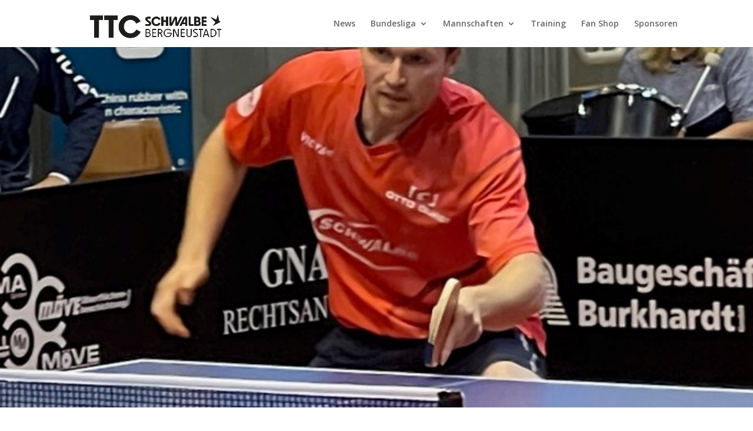

--- FILE ---
content_type: text/css
request_url: https://ttcbergneustadt.eu/wp-content/et-cache/global/et-divi-customizer-global.min.css?ver=1765202084
body_size: 6249
content:
body,.et_pb_column_1_2 .et_quote_content blockquote cite,.et_pb_column_1_2 .et_link_content a.et_link_main_url,.et_pb_column_1_3 .et_quote_content blockquote cite,.et_pb_column_3_8 .et_quote_content blockquote cite,.et_pb_column_1_4 .et_quote_content blockquote cite,.et_pb_blog_grid .et_quote_content blockquote cite,.et_pb_column_1_3 .et_link_content a.et_link_main_url,.et_pb_column_3_8 .et_link_content a.et_link_main_url,.et_pb_column_1_4 .et_link_content a.et_link_main_url,.et_pb_blog_grid .et_link_content a.et_link_main_url,body .et_pb_bg_layout_light .et_pb_post p,body .et_pb_bg_layout_dark .et_pb_post p{font-size:14px}.et_pb_slide_content,.et_pb_best_value{font-size:15px}#et_search_icon:hover,.mobile_menu_bar:before,.mobile_menu_bar:after,.et_toggle_slide_menu:after,.et-social-icon a:hover,.et_pb_sum,.et_pb_pricing li a,.et_pb_pricing_table_button,.et_overlay:before,.entry-summary p.price ins,.et_pb_member_social_links a:hover,.et_pb_widget li a:hover,.et_pb_filterable_portfolio .et_pb_portfolio_filters li a.active,.et_pb_filterable_portfolio .et_pb_portofolio_pagination ul li a.active,.et_pb_gallery .et_pb_gallery_pagination ul li a.active,.wp-pagenavi span.current,.wp-pagenavi a:hover,.nav-single a,.tagged_as a,.posted_in a{color:#7093c2}.et_pb_contact_submit,.et_password_protected_form .et_submit_button,.et_pb_bg_layout_light .et_pb_newsletter_button,.comment-reply-link,.form-submit .et_pb_button,.et_pb_bg_layout_light .et_pb_promo_button,.et_pb_bg_layout_light .et_pb_more_button,.et_pb_contact p input[type="checkbox"]:checked+label i:before,.et_pb_bg_layout_light.et_pb_module.et_pb_button{color:#7093c2}.footer-widget h4{color:#7093c2}.et-search-form,.nav li ul,.et_mobile_menu,.footer-widget li:before,.et_pb_pricing li:before,blockquote{border-color:#7093c2}.et_pb_counter_amount,.et_pb_featured_table .et_pb_pricing_heading,.et_quote_content,.et_link_content,.et_audio_content,.et_pb_post_slider.et_pb_bg_layout_dark,.et_slide_in_menu_container,.et_pb_contact p input[type="radio"]:checked+label i:before{background-color:#7093c2}.container,.et_pb_row,.et_pb_slider .et_pb_container,.et_pb_fullwidth_section .et_pb_title_container,.et_pb_fullwidth_section .et_pb_title_featured_container,.et_pb_fullwidth_header:not(.et_pb_fullscreen) .et_pb_fullwidth_header_container{max-width:1200px}.et_boxed_layout #page-container,.et_boxed_layout.et_non_fixed_nav.et_transparent_nav #page-container #top-header,.et_boxed_layout.et_non_fixed_nav.et_transparent_nav #page-container #main-header,.et_fixed_nav.et_boxed_layout #page-container #top-header,.et_fixed_nav.et_boxed_layout #page-container #main-header,.et_boxed_layout #page-container .container,.et_boxed_layout #page-container .et_pb_row{max-width:1360px}a{color:#7093c2}.et_secondary_nav_enabled #page-container #top-header{background-color:#7093c2!important}#et-secondary-nav li ul{background-color:#7093c2}#top-menu li.current-menu-ancestor>a,#top-menu li.current-menu-item>a,#top-menu li.current_page_item>a{color:#7093c2}#main-footer .footer-widget h4,#main-footer .widget_block h1,#main-footer .widget_block h2,#main-footer .widget_block h3,#main-footer .widget_block h4,#main-footer .widget_block h5,#main-footer .widget_block h6{color:#7093c2}.footer-widget li:before{border-color:#7093c2}@media only screen and (min-width:981px){#logo{max-height:91%}.et_pb_svg_logo #logo{height:91%}.et_header_style_centered.et_hide_primary_logo #main-header:not(.et-fixed-header) .logo_container,.et_header_style_centered.et_hide_fixed_logo #main-header.et-fixed-header .logo_container{height:11.88px}.et_fixed_nav #page-container .et-fixed-header#top-header{background-color:#ffffff!important}.et_fixed_nav #page-container .et-fixed-header#top-header #et-secondary-nav li ul{background-color:#ffffff}.et-fixed-header#main-header,.et-fixed-header#main-header .nav li ul,.et-fixed-header .et-search-form{background-color:#f7f7f7}.et-fixed-header #top-menu li.current-menu-ancestor>a,.et-fixed-header #top-menu li.current-menu-item>a,.et-fixed-header #top-menu li.current_page_item>a{color:#7093c2!important}}@media only screen and (min-width:1500px){.et_pb_row{padding:30px 0}.et_pb_section{padding:60px 0}.single.et_pb_pagebuilder_layout.et_full_width_page .et_post_meta_wrapper{padding-top:90px}.et_pb_fullwidth_section{padding:0}}.et_pb_equal_columns>.et_pb_column{margin-top:auto;margin-bottom:auto}.nb-footer-link a{color:white;text-decoration:none;font-weight:700!important}.nb-footer-link a:hover{text-decoration:underline}.btn-mini{color:black;border:solid 1px black;border-radius:100px;padding:4px 8px}.btn-mini:hover{transition:0.2s;border:solid 1px rgba(217,235,247,0.5);background-color:rgba(217,235,247,0.5)}.pagination a{color:black;border:solid 1px black;border-radius:100px;padding:4px 8px}.pagination a:hover{transition:0.2s;border:solid 1px #d9ebf7;background-color:#d9ebf7}@media screen and (min-width:800px){.nav-label{color:black;border:solid 1px black;border-radius:100px;padding:4px 8px;margin-bottom:2000px!important}.nav-label:hover{transition:0.2s;border:solid 1px rgba(217,235,247,0.5);background-color:rgba(217,235,247,0.5)}}.mobile_menu_bar::before{display:block;transition:all .4s ease}.mobile_nav.opened .mobile_menu_bar::before{content:"M";transform:rotate(90deg)}.bilder-fit-contain img{object-fit:contain;object-position:bottom}.bilder-fit-cover img{object-fit:cover}h1{font-size:3.2rem;font-weight:700}h2{font-size:2.6rem;font-weight:650}h3{font-size:2rem;font-weight:600}h4{font-size:1.5rem;font-weight:550}h5{font-size:1.1rem;font-weight:550}.nb-teaser-text{font-weight:600;font-size:1.1rem;text-transform:uppercase;margin-bottom:20px!important}@media screen and (max-width:780px){h1{font-size:2.5rem;font-weight:700}h2{font-size:2rem;font-weight:650}h3{font-size:1.7rem;font-weight:600}h4{font-size:1.4rem;font-weight:550}h5{font-size:1.2rem;font-weight:550}}.nb-ergebnis{float:right;font-weight:700}@media (max-width:980px){.dt-no-menu-collapse.et_pb_menu .et_pb_menu__menu,.dt-no-menu-collapse.et_pb_fullwidth_menu .et_pb_menu__menu{display:block}.dt-no-menu-collapse.et_pb_menu .et_mobile_nav_menu,.dt-no-menu-collapse.et_pb_fullwidth_menu .et_mobile_nav_menu{display:none}}.nb-inline-buttons .et_pb_button_module_wrapper{display:inline-block;margin:0 5px!important}.nb-inline-buttons{text-align:center!important}